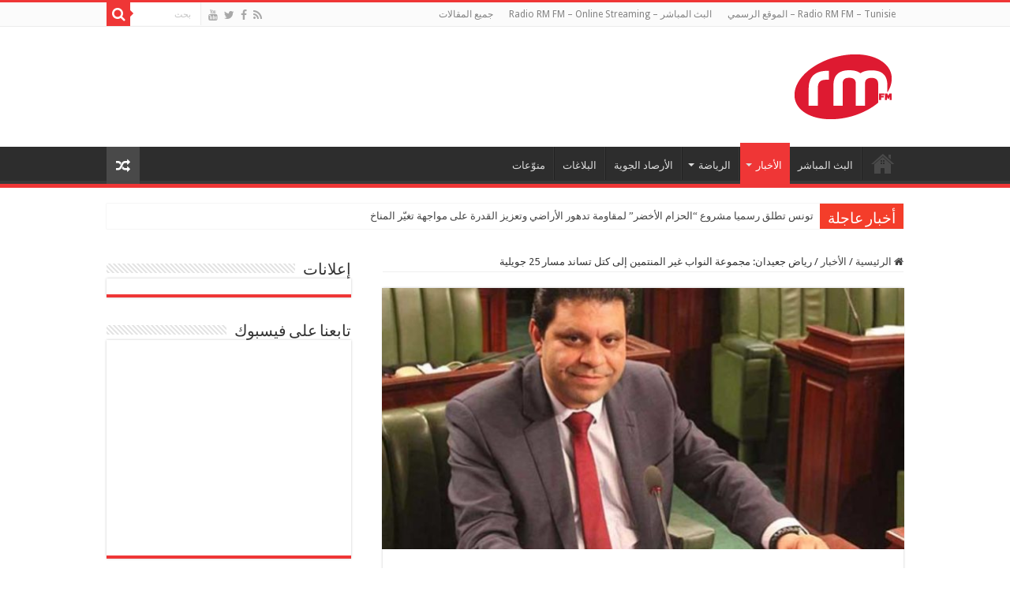

--- FILE ---
content_type: text/html; charset=UTF-8
request_url: https://www.rm-fm.net/ar/%D8%B1%D9%8A%D8%A7%D8%B6-%D8%AC%D8%B9%D9%8A%D8%AF%D8%A7%D9%86-%D9%85%D8%AC%D9%85%D9%88%D8%B9%D8%A9-%D8%A7%D9%84%D9%86%D9%88%D8%A7%D8%A8-%D8%BA%D9%8A%D8%B1-%D8%A7%D9%84%D9%85%D9%86%D8%AA%D9%85%D9%8A/
body_size: 12604
content:
<!DOCTYPE html>
<html dir="rtl" lang="ar" prefix="og: http://ogp.me/ns#">
<head>
<meta charset="UTF-8" />
<link rel="profile" href="https://gmpg.org/xfn/11" />
<link rel="pingback" href="https://www.rm-fm.net/ar/xmlrpc.php" />
<title>رياض جعيدان: مجموعة النواب غير المنتمين إلى كتل تساند مسار 25 جويلية &#8211; Radio RM FM</title>
<meta property="og:title" content="رياض جعيدان: مجموعة النواب غير المنتمين إلى كتل تساند مسار 25 جويلية - Radio RM FM"/>
<meta property="og:type" content="article"/>
<meta property="og:description" content="أكد النائب بمجلس نواب الشعب رياض جعيدان، أن الخط السياسي "لمجموعة النواب غير المنتمين إلى كتل" (38 ن"/>
<meta property="og:url" content="https://www.rm-fm.net/ar/%d8%b1%d9%8a%d8%a7%d8%b6-%d8%ac%d8%b9%d9%8a%d8%af%d8%a7%d9%86-%d9%85%d8%ac%d9%85%d9%88%d8%b9%d8%a9-%d8%a7%d9%84%d9%86%d9%88%d8%a7%d8%a8-%d8%ba%d9%8a%d8%b1-%d8%a7%d9%84%d9%85%d9%86%d8%aa%d9%85%d9%8a/"/>
<meta property="og:site_name" content="Radio RM FM"/>
<meta property="og:image" content="https://www.rm-fm.net/ar/wp-content/uploads/2023/05/riad_jiidene.jpg" />
<meta name='robots' content='max-image-preview:large' />
<link rel='dns-prefetch' href='//fonts.googleapis.com' />
<link rel='dns-prefetch' href='//s.w.org' />
<link rel="alternate" type="application/rss+xml" title="Radio RM FM &laquo; الخلاصة" href="https://www.rm-fm.net/ar/feed/" />
		<!-- This site uses the Google Analytics by MonsterInsights plugin v7.17.0 - Using Analytics tracking - https://www.monsterinsights.com/ -->
							<script src="//www.googletagmanager.com/gtag/js?id=UA-64125444-3"  type="text/javascript" data-cfasync="false"></script>
			<script type="text/javascript" data-cfasync="false">
				var mi_version = '7.17.0';
				var mi_track_user = true;
				var mi_no_track_reason = '';
				
								var disableStr = 'ga-disable-UA-64125444-3';

				/* Function to detect opted out users */
				function __gtagTrackerIsOptedOut() {
					return document.cookie.indexOf( disableStr + '=true' ) > - 1;
				}

				/* Disable tracking if the opt-out cookie exists. */
				if ( __gtagTrackerIsOptedOut() ) {
					window[disableStr] = true;
				}

				/* Opt-out function */
				function __gtagTrackerOptout() {
					document.cookie = disableStr + '=true; expires=Thu, 31 Dec 2099 23:59:59 UTC; path=/';
					window[disableStr] = true;
				}

				if ( 'undefined' === typeof gaOptout ) {
					function gaOptout() {
						__gtagTrackerOptout();
					}
				}
								window.dataLayer = window.dataLayer || [];
				if ( mi_track_user ) {
					function __gtagTracker() {dataLayer.push( arguments );}
					__gtagTracker( 'js', new Date() );
					__gtagTracker( 'set', {
						'developer_id.dZGIzZG' : true,
						                    });
					__gtagTracker( 'config', 'UA-64125444-3', {
						forceSSL:true,					} );
										window.gtag = __gtagTracker;										(
						function () {
							/* https://developers.google.com/analytics/devguides/collection/analyticsjs/ */
							/* ga and __gaTracker compatibility shim. */
							var noopfn = function () {
								return null;
							};
							var newtracker = function () {
								return new Tracker();
							};
							var Tracker = function () {
								return null;
							};
							var p = Tracker.prototype;
							p.get = noopfn;
							p.set = noopfn;
							p.send = function (){
								var args = Array.prototype.slice.call(arguments);
								args.unshift( 'send' );
								__gaTracker.apply(null, args);
							};
							var __gaTracker = function () {
								var len = arguments.length;
								if ( len === 0 ) {
									return;
								}
								var f = arguments[len - 1];
								if ( typeof f !== 'object' || f === null || typeof f.hitCallback !== 'function' ) {
									if ( 'send' === arguments[0] ) {
										var hitConverted, hitObject = false, action;
										if ( 'event' === arguments[1] ) {
											if ( 'undefined' !== typeof arguments[3] ) {
												hitObject = {
													'eventAction': arguments[3],
													'eventCategory': arguments[2],
													'eventLabel': arguments[4],
													'value': arguments[5] ? arguments[5] : 1,
												}
											}
										}
										if ( typeof arguments[2] === 'object' ) {
											hitObject = arguments[2];
										}
										if ( typeof arguments[5] === 'object' ) {
											Object.assign( hitObject, arguments[5] );
										}
										if ( 'undefined' !== typeof (
											arguments[1].hitType
										) ) {
											hitObject = arguments[1];
										}
										if ( hitObject ) {
											action = 'timing' === arguments[1].hitType ? 'timing_complete' : hitObject.eventAction;
											hitConverted = mapArgs( hitObject );
											__gtagTracker( 'event', action, hitConverted );
										}
									}
									return;
								}

								function mapArgs( args ) {
									var gaKey, hit = {};
									var gaMap = {
										'eventCategory': 'event_category',
										'eventAction': 'event_action',
										'eventLabel': 'event_label',
										'eventValue': 'event_value',
										'nonInteraction': 'non_interaction',
										'timingCategory': 'event_category',
										'timingVar': 'name',
										'timingValue': 'value',
										'timingLabel': 'event_label',
									};
									for ( gaKey in gaMap ) {
										if ( 'undefined' !== typeof args[gaKey] ) {
											hit[gaMap[gaKey]] = args[gaKey];
										}
									}
									return hit;
								}

								try {
									f.hitCallback();
								} catch ( ex ) {
								}
							};
							__gaTracker.create = newtracker;
							__gaTracker.getByName = newtracker;
							__gaTracker.getAll = function () {
								return [];
							};
							__gaTracker.remove = noopfn;
							__gaTracker.loaded = true;
							window['__gaTracker'] = __gaTracker;
						}
					)();
									} else {
										console.log( "" );
					( function () {
							function __gtagTracker() {
								return null;
							}
							window['__gtagTracker'] = __gtagTracker;
							window['gtag'] = __gtagTracker;
					} )();
									}
			</script>
				<!-- / Google Analytics by MonsterInsights -->
				<script type="text/javascript">
			window._wpemojiSettings = {"baseUrl":"https:\/\/s.w.org\/images\/core\/emoji\/13.0.1\/72x72\/","ext":".png","svgUrl":"https:\/\/s.w.org\/images\/core\/emoji\/13.0.1\/svg\/","svgExt":".svg","source":{"concatemoji":"https:\/\/www.rm-fm.net\/ar\/wp-includes\/js\/wp-emoji-release.min.js"}};
			!function(e,a,t){var n,r,o,i=a.createElement("canvas"),p=i.getContext&&i.getContext("2d");function s(e,t){var a=String.fromCharCode;p.clearRect(0,0,i.width,i.height),p.fillText(a.apply(this,e),0,0);e=i.toDataURL();return p.clearRect(0,0,i.width,i.height),p.fillText(a.apply(this,t),0,0),e===i.toDataURL()}function c(e){var t=a.createElement("script");t.src=e,t.defer=t.type="text/javascript",a.getElementsByTagName("head")[0].appendChild(t)}for(o=Array("flag","emoji"),t.supports={everything:!0,everythingExceptFlag:!0},r=0;r<o.length;r++)t.supports[o[r]]=function(e){if(!p||!p.fillText)return!1;switch(p.textBaseline="top",p.font="600 32px Arial",e){case"flag":return s([127987,65039,8205,9895,65039],[127987,65039,8203,9895,65039])?!1:!s([55356,56826,55356,56819],[55356,56826,8203,55356,56819])&&!s([55356,57332,56128,56423,56128,56418,56128,56421,56128,56430,56128,56423,56128,56447],[55356,57332,8203,56128,56423,8203,56128,56418,8203,56128,56421,8203,56128,56430,8203,56128,56423,8203,56128,56447]);case"emoji":return!s([55357,56424,8205,55356,57212],[55357,56424,8203,55356,57212])}return!1}(o[r]),t.supports.everything=t.supports.everything&&t.supports[o[r]],"flag"!==o[r]&&(t.supports.everythingExceptFlag=t.supports.everythingExceptFlag&&t.supports[o[r]]);t.supports.everythingExceptFlag=t.supports.everythingExceptFlag&&!t.supports.flag,t.DOMReady=!1,t.readyCallback=function(){t.DOMReady=!0},t.supports.everything||(n=function(){t.readyCallback()},a.addEventListener?(a.addEventListener("DOMContentLoaded",n,!1),e.addEventListener("load",n,!1)):(e.attachEvent("onload",n),a.attachEvent("onreadystatechange",function(){"complete"===a.readyState&&t.readyCallback()})),(n=t.source||{}).concatemoji?c(n.concatemoji):n.wpemoji&&n.twemoji&&(c(n.twemoji),c(n.wpemoji)))}(window,document,window._wpemojiSettings);
		</script>
		<style type="text/css">
img.wp-smiley,
img.emoji {
	display: inline !important;
	border: none !important;
	box-shadow: none !important;
	height: 1em !important;
	width: 1em !important;
	margin: 0 .07em !important;
	vertical-align: -0.1em !important;
	background: none !important;
	padding: 0 !important;
}
</style>
	<link rel='stylesheet' id='tie-style-css'  href='https://www.rm-fm.net/ar/wp-content/themes/sahifa/style.css' type='text/css' media='all' />
<link rel='stylesheet' id='tie-ilightbox-skin-css'  href='https://www.rm-fm.net/ar/wp-content/themes/sahifa/css/ilightbox/dark-skin/skin.css' type='text/css' media='all' />
<link rel='stylesheet' id='Droid+Sans-css'  href='https://fonts.googleapis.com/css?family=Droid+Sans%3Aregular%2C700' type='text/css' media='all' />
<script type='text/javascript' id='monsterinsights-frontend-script-js-extra'>
/* <![CDATA[ */
var monsterinsights_frontend = {"js_events_tracking":"true","download_extensions":"doc,pdf,ppt,zip,xls,docx,pptx,xlsx","inbound_paths":"[]","home_url":"https:\/\/www.rm-fm.net\/ar","hash_tracking":"false","ua":"UA-64125444-3"};
/* ]]> */
</script>
<script type='text/javascript' src='https://www.rm-fm.net/ar/wp-content/plugins/google-analytics-for-wordpress/assets/js/frontend-gtag.min.js' id='monsterinsights-frontend-script-js'></script>
<script type='text/javascript' src='https://www.rm-fm.net/ar/wp-includes/js/jquery/jquery.min.js' id='jquery-core-js'></script>
<script type='text/javascript' src='https://www.rm-fm.net/ar/wp-includes/js/jquery/jquery-migrate.min.js' id='jquery-migrate-js'></script>
<link rel="https://api.w.org/" href="https://www.rm-fm.net/ar/wp-json/" /><link rel="alternate" type="application/json" href="https://www.rm-fm.net/ar/wp-json/wp/v2/posts/126689" /><link rel="EditURI" type="application/rsd+xml" title="RSD" href="https://www.rm-fm.net/ar/xmlrpc.php?rsd" />
<link rel="wlwmanifest" type="application/wlwmanifest+xml" href="https://www.rm-fm.net/ar/wp-includes/wlwmanifest.xml" /> 
<link rel="stylesheet" href="https://www.rm-fm.net/ar/wp-content/themes/sahifa/rtl.css" type="text/css" media="screen" /><meta name="generator" content="WordPress 5.7.14" />
<link rel="canonical" href="https://www.rm-fm.net/ar/%d8%b1%d9%8a%d8%a7%d8%b6-%d8%ac%d8%b9%d9%8a%d8%af%d8%a7%d9%86-%d9%85%d8%ac%d9%85%d9%88%d8%b9%d8%a9-%d8%a7%d9%84%d9%86%d9%88%d8%a7%d8%a8-%d8%ba%d9%8a%d8%b1-%d8%a7%d9%84%d9%85%d9%86%d8%aa%d9%85%d9%8a/" />
<link rel='shortlink' href='https://www.rm-fm.net/ar/?p=126689' />
<link rel="alternate" type="application/json+oembed" href="https://www.rm-fm.net/ar/wp-json/oembed/1.0/embed?url=https%3A%2F%2Fwww.rm-fm.net%2Far%2F%25d8%25b1%25d9%258a%25d8%25a7%25d8%25b6-%25d8%25ac%25d8%25b9%25d9%258a%25d8%25af%25d8%25a7%25d9%2586-%25d9%2585%25d8%25ac%25d9%2585%25d9%2588%25d8%25b9%25d8%25a9-%25d8%25a7%25d9%2584%25d9%2586%25d9%2588%25d8%25a7%25d8%25a8-%25d8%25ba%25d9%258a%25d8%25b1-%25d8%25a7%25d9%2584%25d9%2585%25d9%2586%25d8%25aa%25d9%2585%25d9%258a%2F" />
<link rel="alternate" type="text/xml+oembed" href="https://www.rm-fm.net/ar/wp-json/oembed/1.0/embed?url=https%3A%2F%2Fwww.rm-fm.net%2Far%2F%25d8%25b1%25d9%258a%25d8%25a7%25d8%25b6-%25d8%25ac%25d8%25b9%25d9%258a%25d8%25af%25d8%25a7%25d9%2586-%25d9%2585%25d8%25ac%25d9%2585%25d9%2588%25d8%25b9%25d8%25a9-%25d8%25a7%25d9%2584%25d9%2586%25d9%2588%25d8%25a7%25d8%25a8-%25d8%25ba%25d9%258a%25d8%25b1-%25d8%25a7%25d9%2584%25d9%2585%25d9%2586%25d8%25aa%25d9%2585%25d9%258a%2F&#038;format=xml" />
<link rel="shortcut icon" href="https://www.rm-fm.net/ar/wp-content/uploads/2016/10/footer_logo.png" title="Favicon" />
<!--[if IE]>
<script type="text/javascript">jQuery(document).ready(function (){ jQuery(".menu-item").has("ul").children("a").attr("aria-haspopup", "true");});</script>
<![endif]-->
<!--[if lt IE 9]>
<script src="https://www.rm-fm.net/ar/wp-content/themes/sahifa/js/html5.js"></script>
<script src="https://www.rm-fm.net/ar/wp-content/themes/sahifa/js/selectivizr-min.js"></script>
<![endif]-->
<!--[if IE 9]>
<link rel="stylesheet" type="text/css" media="all" href="https://www.rm-fm.net/ar/wp-content/themes/sahifa/css/ie9.css" />
<![endif]-->
<!--[if IE 8]>
<link rel="stylesheet" type="text/css" media="all" href="https://www.rm-fm.net/ar/wp-content/themes/sahifa/css/ie8.css" />
<![endif]-->
<!--[if IE 7]>
<link rel="stylesheet" type="text/css" media="all" href="https://www.rm-fm.net/ar/wp-content/themes/sahifa/css/ie7.css" />
<![endif]-->


<meta name="viewport" content="width=device-width, initial-scale=1.0" />



<style type="text/css" media="screen">

body{
	font-family: 'Droid Sans';
}

#main-nav,
.cat-box-content,
#sidebar .widget-container,
.post-listing,
#commentform {
	border-bottom-color: #ef3636;
}

.search-block .search-button,
#topcontrol,
#main-nav ul li.current-menu-item a,
#main-nav ul li.current-menu-item a:hover,
#main-nav ul li.current_page_parent a,
#main-nav ul li.current_page_parent a:hover,
#main-nav ul li.current-menu-parent a,
#main-nav ul li.current-menu-parent a:hover,
#main-nav ul li.current-page-ancestor a,
#main-nav ul li.current-page-ancestor a:hover,
.pagination span.current,
.share-post span.share-text,
.flex-control-paging li a.flex-active,
.ei-slider-thumbs li.ei-slider-element,
.review-percentage .review-item span span,
.review-final-score,
.button,
a.button,
a.more-link,
#main-content input[type="submit"],
.form-submit #submit,
#login-form .login-button,
.widget-feedburner .feedburner-subscribe,
input[type="submit"],
#buddypress button,
#buddypress a.button,
#buddypress input[type=submit],
#buddypress input[type=reset],
#buddypress ul.button-nav li a,
#buddypress div.generic-button a,
#buddypress .comment-reply-link,
#buddypress div.item-list-tabs ul li a span,
#buddypress div.item-list-tabs ul li.selected a,
#buddypress div.item-list-tabs ul li.current a,
#buddypress #members-directory-form div.item-list-tabs ul li.selected span,
#members-list-options a.selected,
#groups-list-options a.selected,
body.dark-skin #buddypress div.item-list-tabs ul li a span,
body.dark-skin #buddypress div.item-list-tabs ul li.selected a,
body.dark-skin #buddypress div.item-list-tabs ul li.current a,
body.dark-skin #members-list-options a.selected,
body.dark-skin #groups-list-options a.selected,
.search-block-large .search-button,
#featured-posts .flex-next:hover,
#featured-posts .flex-prev:hover,
a.tie-cart span.shooping-count,
.woocommerce span.onsale,
.woocommerce-page span.onsale ,
.woocommerce .widget_price_filter .ui-slider .ui-slider-handle,
.woocommerce-page .widget_price_filter .ui-slider .ui-slider-handle,
#check-also-close,
a.post-slideshow-next,
a.post-slideshow-prev,
.widget_price_filter .ui-slider .ui-slider-handle,
.quantity .minus:hover,
.quantity .plus:hover,
.mejs-container .mejs-controls .mejs-time-rail .mejs-time-current,
#reading-position-indicator  {
	background-color:#ef3636;
}

::-webkit-scrollbar-thumb{
	background-color:#ef3636 !important;
}

#theme-footer,
#theme-header,
.top-nav ul li.current-menu-item:before,
#main-nav .menu-sub-content ,
#main-nav ul ul,
#check-also-box {
	border-top-color: #ef3636;
}

.search-block:after {
	border-right-color:#ef3636;
}

body.rtl .search-block:after {
	border-left-color:#ef3636;
}

#main-nav ul > li.menu-item-has-children:hover > a:after,
#main-nav ul > li.mega-menu:hover > a:after {
	border-color:transparent transparent #ef3636;
}

.widget.timeline-posts li a:hover,
.widget.timeline-posts li a:hover span.tie-date {
	color: #ef3636;
}

.widget.timeline-posts li a:hover span.tie-date:before {
	background: #ef3636;
	border-color: #ef3636;
}

#order_review,
#order_review_heading {
	border-color: #ef3636;
}


</style>

		<script type="text/javascript">
			/* <![CDATA[ */
				var sf_position = '0';
				var sf_templates = "<a href=\"{search_url_escaped}\">\u0639\u0631\u0636 \u0643\u0644 \u0627\u0644\u0646\u062a\u0627\u0626\u062c<\/a>";
				var sf_input = '.search-live';
				jQuery(document).ready(function(){
					jQuery(sf_input).ajaxyLiveSearch({"expand":false,"searchUrl":"https:\/\/www.rm-fm.net\/ar\/?s=%s","text":"Search","delay":500,"iwidth":180,"width":315,"ajaxUrl":"https:\/\/www.rm-fm.net\/ar\/wp-admin\/admin-ajax.php","rtl":0});
					jQuery(".live-search_ajaxy-selective-input").keyup(function() {
						var width = jQuery(this).val().length * 8;
						if(width < 50) {
							width = 50;
						}
						jQuery(this).width(width);
					});
					jQuery(".live-search_ajaxy-selective-search").click(function() {
						jQuery(this).find(".live-search_ajaxy-selective-input").focus();
					});
					jQuery(".live-search_ajaxy-selective-close").click(function() {
						jQuery(this).parent().remove();
					});
				});
			/* ]]> */
		</script>
		</head>
<body data-rsssl=1 id="top" class="rtl post-template-default single single-post postid-126689 single-format-standard lazy-enabled">

<div class="wrapper-outer">

	<div class="background-cover"></div>

	<aside id="slide-out">

			<div class="search-mobile">
			<form method="get" id="searchform-mobile" action="https://www.rm-fm.net/ar/">
				<button class="search-button" type="submit" value="بحث"><i class="fa fa-search"></i></button>
				<input type="text" id="s-mobile" name="s" title="بحث" value="بحث" onfocus="if (this.value == 'بحث') {this.value = '';}" onblur="if (this.value == '') {this.value = 'بحث';}"  />
			</form>
		</div><!-- .search-mobile /-->
	
			<div class="social-icons">
		<a class="ttip-none" title="Rss" href="https://www.rm-fm.net/ar/feed/" target="_blank"><i class="fa fa-rss"></i></a><a class="ttip-none" title="Facebook" href="https://www.facebook.com/rmfmnet" target="_blank"><i class="fa fa-facebook"></i></a><a class="ttip-none" title="Twitter" href="https://www.twitter.com/rmfmnet" target="_blank"><i class="fa fa-twitter"></i></a><a class="ttip-none" title="Youtube" href="https://www.facebook.com/rmfmnet" target="_blank"><i class="fa fa-youtube"></i></a>
			</div>

	
		<div id="mobile-menu" ></div>
	</aside><!-- #slide-out /-->

		<div id="wrapper" class="wide-layout">
		<div class="inner-wrapper">

		<header id="theme-header" class="theme-header">
						<div id="top-nav" class="top-nav">
				<div class="container">

			
				<div class="menu"><ul>
<li class="page_item page-item-609"><a href="https://www.rm-fm.net/ar/">Radio RM FM &#8211; Tunisie &#8211; الموقع الرسمي</a></li>
<li class="page_item page-item-38821"><a href="https://www.rm-fm.net/ar/live/">البث المباشر &#8211; Radio RM FM &#8211; Online Streaming</a></li>
<li class="page_item page-item-304 current_page_parent"><a href="https://www.rm-fm.net/ar/%d8%ac%d9%85%d9%8a%d8%b9-%d8%a7%d9%84%d9%85%d9%82%d8%a7%d9%84%d8%a7%d8%aa/">جميع المقالات</a></li>
</ul></div>

						<div class="search-block">
						<form method="get" id="searchform-header" action="https://www.rm-fm.net/ar/">
							<button class="search-button" type="submit" value="بحث"><i class="fa fa-search"></i></button>
							<input class="search-live" type="text" id="s-header" name="s" title="بحث" value="بحث" onfocus="if (this.value == 'بحث') {this.value = '';}" onblur="if (this.value == '') {this.value = 'بحث';}"  />
						</form>
					</div><!-- .search-block /-->
			<div class="social-icons">
		<a class="ttip-none" title="Rss" href="https://www.rm-fm.net/ar/feed/" target="_blank"><i class="fa fa-rss"></i></a><a class="ttip-none" title="Facebook" href="https://www.facebook.com/rmfmnet" target="_blank"><i class="fa fa-facebook"></i></a><a class="ttip-none" title="Twitter" href="https://www.twitter.com/rmfmnet" target="_blank"><i class="fa fa-twitter"></i></a><a class="ttip-none" title="Youtube" href="https://www.facebook.com/rmfmnet" target="_blank"><i class="fa fa-youtube"></i></a>
			</div>

	
	
				</div><!-- .container /-->
			</div><!-- .top-menu /-->
			
		<div class="header-content">

					<a id="slide-out-open" class="slide-out-open" href="#"><span></span></a>
		
			<div class="logo" style=" margin-top:15px; margin-bottom:15px;">
			<h2>								<a title="Radio RM FM" href="https://www.rm-fm.net/ar/">
					<img src="https://www.rm-fm.net/ar/wp-content/uploads/2016/10/logo_top_radioRMFM.png" alt="Radio RM FM"  /><strong>Radio RM FM اسمعنا على موجات الأثير 99.8 FM</strong>
				</a>
			</h2>			</div><!-- .logo /-->
			<div class="e3lan e3lan-top">			<script data-ad-client="ca-pub-9474506977544206" async src="https://pagead2.googlesyndication.com/pagead/js/adsbygoogle.js"></script>				</div>			<div class="clear"></div>

		</div>
													<nav id="main-nav" class="fixed-enabled">
				<div class="container">

				
					<div class="main-menu"><ul id="menu-global-nav" class="menu"><li id="menu-item-38818" class="menu-item menu-item-type-custom menu-item-object-custom menu-item-home menu-item-38818"><a href="https://www.rm-fm.net/ar">الصفحة الرئيسية</a></li>
<li id="menu-item-863" class="menu-item menu-item-type-custom menu-item-object-custom menu-item-863"><a target="_blank" href="http://www.rm-fm.net/live/">البث المباشر</a></li>
<li id="menu-item-38806" class="menu-item menu-item-type-taxonomy menu-item-object-category current-post-ancestor current-menu-parent current-post-parent menu-item-has-children menu-item-38806"><a href="https://www.rm-fm.net/ar/category/%d8%a7%d9%84%d8%a3%d8%ae%d8%a8%d8%a7%d8%b1/">الأخبار</a>
<ul class="sub-menu menu-sub-content">
	<li id="menu-item-46950" class="menu-item menu-item-type-taxonomy menu-item-object-category menu-item-46950"><a href="https://www.rm-fm.net/ar/category/%d8%a7%d9%84%d8%a3%d8%ae%d8%a8%d8%a7%d8%b1/%d8%a7%d9%84%d9%85%d8%ad%d9%84%d9%8a%d9%91%d8%a9/">المحليّة</a></li>
	<li id="menu-item-46947" class="menu-item menu-item-type-taxonomy menu-item-object-category menu-item-46947"><a href="https://www.rm-fm.net/ar/category/%d8%a7%d9%84%d8%a3%d8%ae%d8%a8%d8%a7%d8%b1/%d8%a7%d9%84%d8%ac%d9%87%d9%88%d9%8a%d9%91%d8%a9/">الجهويّة</a></li>
	<li id="menu-item-46951" class="menu-item menu-item-type-taxonomy menu-item-object-category current-post-ancestor current-menu-parent current-post-parent menu-item-46951"><a href="https://www.rm-fm.net/ar/category/%d8%a7%d9%84%d8%a3%d8%ae%d8%a8%d8%a7%d8%b1/%d8%a7%d9%84%d9%88%d8%b7%d9%86%d9%8a%d9%91%d8%a9/">الوطنيّة</a></li>
	<li id="menu-item-46949" class="menu-item menu-item-type-taxonomy menu-item-object-category menu-item-46949"><a href="https://www.rm-fm.net/ar/category/%d8%a7%d9%84%d8%a3%d8%ae%d8%a8%d8%a7%d8%b1/%d8%a7%d9%84%d8%b9%d8%b1%d8%a8%d9%8a%d9%91%d8%a9/">العربيّة</a></li>
	<li id="menu-item-46948" class="menu-item menu-item-type-taxonomy menu-item-object-category menu-item-46948"><a href="https://www.rm-fm.net/ar/category/%d8%a7%d9%84%d8%a3%d8%ae%d8%a8%d8%a7%d8%b1/%d8%a7%d9%84%d8%af%d9%88%d9%84%d9%8a%d9%91%d8%a9/">الدوليّة</a></li>
</ul>
</li>
<li id="menu-item-38807" class="menu-item menu-item-type-taxonomy menu-item-object-category menu-item-has-children menu-item-38807"><a href="https://www.rm-fm.net/ar/category/%d8%a7%d9%84%d8%b1%d9%8a%d8%a7%d8%b6%d8%a9/">الرياضة</a>
<ul class="sub-menu menu-sub-content">
	<li id="menu-item-46957" class="menu-item menu-item-type-taxonomy menu-item-object-category menu-item-46957"><a href="https://www.rm-fm.net/ar/category/%d8%a7%d9%84%d8%b1%d9%8a%d8%a7%d8%b6%d8%a9/%d9%85%d8%ad%d9%84%d9%8a%d9%91%d8%a9/">محليّة</a></li>
	<li id="menu-item-46956" class="menu-item menu-item-type-taxonomy menu-item-object-category menu-item-46956"><a href="https://www.rm-fm.net/ar/category/%d8%a7%d9%84%d8%b1%d9%8a%d8%a7%d8%b6%d8%a9/%d8%b9%d8%a7%d9%84%d9%85%d9%8a%d9%91%d8%a9/">عالميّة</a></li>
</ul>
</li>
<li id="menu-item-46953" class="menu-item menu-item-type-taxonomy menu-item-object-category menu-item-46953"><a href="https://www.rm-fm.net/ar/category/%d8%a7%d9%84%d8%a3%d8%b1%d8%b5%d8%a7%d8%af-%d8%a7%d9%84%d8%ac%d9%88%d9%8a%d8%a9/">الأرصاد الجوية</a></li>
<li id="menu-item-46954" class="menu-item menu-item-type-taxonomy menu-item-object-category menu-item-46954"><a href="https://www.rm-fm.net/ar/category/%d8%a7%d9%84%d8%a8%d9%84%d8%a7%d8%ba%d8%a7%d8%aa/">البلاغات</a></li>
<li id="menu-item-38808" class="menu-item menu-item-type-taxonomy menu-item-object-category menu-item-38808"><a href="https://www.rm-fm.net/ar/category/%d9%85%d9%86%d9%88%d9%91%d8%b9%d8%a7%d8%aa/">منوّعات</a></li>
</ul></div>										<a href="https://www.rm-fm.net/ar/?tierand=1" class="random-article ttip" title="مقال عشوائي"><i class="fa fa-random"></i></a>
					
					
				</div>
			</nav><!-- .main-nav /-->
					</header><!-- #header /-->

		
	<div class="clear"></div>
	<div id="breaking-news" class="breaking-news">
		<span class="breaking-news-title"><i class="fa fa-bolt"></i> <span>أخبار عاجلة</span></span>
		
					<ul>
					<li><a href="https://www.rm-fm.net/ar/%d8%aa%d9%88%d9%86%d8%b3-%d8%aa%d8%b7%d9%84%d9%82-%d8%b1%d8%b3%d9%85%d9%8a%d8%a7-%d9%85%d8%b4%d8%b1%d9%88%d8%b9-%d8%a7%d9%84%d8%ad%d8%b2%d8%a7%d9%85-%d8%a7%d9%84%d8%a3%d8%ae%d8%b6%d8%b1-%d9%84/" title="تونس تطلق رسميا مشروع &#8220;الحزام الأخضر&#8221; لمقاومة تدهور الأراضي وتعزيز القدرة على مواجهة تغيّر المناخ">تونس تطلق رسميا مشروع &#8220;الحزام الأخضر&#8221; لمقاومة تدهور الأراضي وتعزيز القدرة على مواجهة تغيّر المناخ</a></li>
					<li><a href="https://www.rm-fm.net/ar/%d8%aa%d9%86%d8%b3%d9%8a%d9%82%d8%a9-%d8%a7%d9%84%d8%a7%d8%b3%d8%a7%d8%aa%d8%b0%d8%a9-%d9%88%d8%a7%d9%84%d9%85%d8%b9%d9%84%d9%85%d9%8a%d9%86-%d8%a7%d9%84%d9%86%d9%88%d8%a7%d8%a8-%d8%aa%d8%af%d8%b9/" title="تنسيقة الاساتذة والمعلمين النواب تدعو الى التسريع في تسوية وضعيات النواب غير المباشرين">تنسيقة الاساتذة والمعلمين النواب تدعو الى التسريع في تسوية وضعيات النواب غير المباشرين</a></li>
					<li><a href="https://www.rm-fm.net/ar/%d9%87%d9%8a%d8%a6%d8%a9-%d8%a7%d9%84%d8%b5%d9%8a%d8%a7%d8%af%d9%84%d8%a9-%d8%aa%d8%ad%d8%b0%d8%b1-%d9%85%d9%86-%d8%af%d9%88%d8%a7%d8%a1-%d8%ae%d8%b7%d9%8a%d8%b1-%d9%85%d8%ac%d9%87%d9%88%d9%84-%d8%a7/" title="هيئة الصيادلة تحذر من دواء خطير مجهول المصدر يروج في تونس عبر مواقع التواصل الإجتماعي">هيئة الصيادلة تحذر من دواء خطير مجهول المصدر يروج في تونس عبر مواقع التواصل الإجتماعي</a></li>
					<li><a href="https://www.rm-fm.net/ar/%d9%86%d8%a7%d8%a8%d9%84-%d8%aa%d8%ac%d9%87%d9%8a%d8%b2%d8%a7%d8%aa-%d8%b1%d9%82%d9%85%d9%8a%d8%a9-%d9%85%d8%aa%d8%b7%d9%88%d9%91%d8%b1%d8%a9-%d9%84%d9%82%d8%b3%d9%85-%d8%b7%d8%a8%d9%91-%d8%a7%d9%84/" title="نابل: تجهيزات رقمية متطوّرة لقسم طبّ الأسنان بالمستشفى الجهوي أحمد التلاتلي">نابل: تجهيزات رقمية متطوّرة لقسم طبّ الأسنان بالمستشفى الجهوي أحمد التلاتلي</a></li>
					<li><a href="https://www.rm-fm.net/ar/%d8%b3%d9%88%d8%b3%d8%a9-%d8%aa%d8%ad%d8%aa%d8%b6%d9%86-%d8%a7%d9%84%d9%85%d8%a4%d8%aa%d9%85%d8%b1-14-%d9%84%d8%ac%d9%85%d8%b9%d9%8a%d8%a9-%d8%b9%d9%84%d9%88%d9%85-%d9%88%d8%aa%d9%82%d9%86%d9%8a%d8%a7/" title="سوسة تحتضن المؤتمر 14 لجمعية علوم وتقنيات العلاج الطبيعي">سوسة تحتضن المؤتمر 14 لجمعية علوم وتقنيات العلاج الطبيعي</a></li>
					<li><a href="https://www.rm-fm.net/ar/%d8%b1%d9%82%d9%85-%d9%85%d8%b9%d8%a7%d9%85%d9%84%d8%a7%d8%aa-%d9%82%d8%b7%d8%a7%d8%b9-%d8%a7%d9%84%d8%a7%d8%aa%d8%b5%d8%a7%d9%84%d8%a7%d8%aa-%d9%8a%d8%aa%d8%ac%d8%a7%d9%88%d8%b2-4100-%d9%85%d9%84/" title="رقم معاملات قطاع الاتصالات يتجاوز 4100 مليون دينار مع نهاية سنة 2025">رقم معاملات قطاع الاتصالات يتجاوز 4100 مليون دينار مع نهاية سنة 2025</a></li>
					<li><a href="https://www.rm-fm.net/ar/%d8%b3%d9%88%d8%b3%d8%a9-%d8%a3%d9%85%d8%b7%d8%a7%d8%b1-%d8%ba%d8%b2%d9%8a%d8%b1%d8%a9-%d8%a8%d9%83%d9%85%d9%8a%d8%a7%d8%aa-%d9%87%d8%a7%d9%85%d8%a9-%d8%a3%d8%ab%d9%86%d8%a7%d8%a1-%d8%a7%d9%84%d9%84/" title="سوسة: أمطار غزيرة بكميات هامة أثناء الليل">سوسة: أمطار غزيرة بكميات هامة أثناء الليل</a></li>
					<li><a href="https://www.rm-fm.net/ar/%d9%85%d8%b3%d8%a7%d9%83%d9%86-%d8%aa%d8%ba%d9%8a%d9%8a%d8%b1-%d9%86%d9%82%d8%a7%d8%b7-%d8%a7%d9%84%d8%a5%d8%b6%d8%a7%d8%a1%d8%a9-%d8%a7%d9%84%d9%85%d8%b1%d9%83%d8%b2%d8%a9-%d8%a8%d8%a7%d9%84%d8%b7/" title="مساكن: تغيير نقاط الإضاءة المركزة بالطريق الوطنية رقم 1 على امتداد 4.5 كم خطي">مساكن: تغيير نقاط الإضاءة المركزة بالطريق الوطنية رقم 1 على امتداد 4.5 كم خطي</a></li>
					<li><a href="https://www.rm-fm.net/ar/%d8%a7%d9%84%d9%87%d9%84%d8%a7%d9%84-%d8%a7%d9%84%d8%a3%d8%ad%d9%85%d8%b1-%d8%a8%d9%85%d8%b3%d8%a7%d9%83%d9%86-%d9%8a%d8%b9%d9%88%d8%af-%d8%a8%d8%ad%d9%85%d9%84%d8%a9-%d9%82%d9%81%d8%a9-%d8%b1%d9%85/" title="الهلال الأحمر بمساكن يعود بحملة &#8220;قفة رمضان&#8221;">الهلال الأحمر بمساكن يعود بحملة &#8220;قفة رمضان&#8221;</a></li>
					<li><a href="https://www.rm-fm.net/ar/%d8%a3%d8%ad%d9%85%d8%af-%d8%a7%d9%84%d8%b9%d9%8a%d8%a7%d8%af%d9%8a-%d9%8a%d9%8f%d8%aa%d9%88%d8%ac-%d8%a8%d8%a7%d9%84%d9%85%d8%b1%d8%aa%d8%a8%d8%a9-%d8%a7%d9%84%d8%a3%d9%88%d9%84%d9%89-%d8%b9%d8%a7/" title="أحمد العيادي يُتوج بالمرتبة الأولى عالميا في مسابقة الحساب الذهني بتايوان">أحمد العيادي يُتوج بالمرتبة الأولى عالميا في مسابقة الحساب الذهني بتايوان</a></li>
					</ul>
					
		
		<script type="text/javascript">
			jQuery(document).ready(function(){
								jQuery('#breaking-news ul').innerFade({animationType: 'fade', speed: 750 , timeout: 3500});
							});
					</script>
	</div> <!-- .breaking-news -->

	
	<div id="main-content" class="container sidebar-left">

	
	
	
	
	
	<div class="content">

		
		<nav id="crumbs"><a href="https://www.rm-fm.net/ar/"><span class="fa fa-home" aria-hidden="true"></span> الرئيسية</a><span class="delimiter">/</span><a href="https://www.rm-fm.net/ar/category/%d8%a7%d9%84%d8%a3%d8%ae%d8%a8%d8%a7%d8%b1/">الأخبار</a><span class="delimiter">/</span><span class="current">رياض جعيدان: مجموعة النواب غير المنتمين إلى كتل تساند مسار 25 جويلية</span></nav>
		

		<div class="e3lan e3lan-post">			<script data-ad-client="ca-pub-9474506977544206" async src="https://pagead2.googlesyndication.com/pagead/js/adsbygoogle.js"></script>				</div>
		<article class="post-listing post-126689 post type-post status-publish format-standard has-post-thumbnail  category-188 category-192" id="the-post">
			
			<div class="single-post-thumb">
			<img width="660" height="330" src="https://www.rm-fm.net/ar/wp-content/uploads/2023/05/riad_jiidene-660x330.jpg" class="attachment-slider size-slider wp-post-image" alt="" loading="lazy" />		</div>
	
		


			<div class="post-inner">

							<h1 class="name post-title entry-title"><span itemprop="name">رياض جعيدان: مجموعة النواب غير المنتمين إلى كتل تساند مسار 25 جويلية</span></h1>

						
<p class="post-meta">
		
	<span class="post-meta-author"><i class="fa fa-user"></i><a href="https://www.rm-fm.net/ar/author/radio-rm-fm/" title="">Radio RM FM </a></span>
	
		
	<span class="tie-date"><i class="fa fa-clock-o"></i>2023-05-12</span>	
	<span class="post-cats"><i class="fa fa-folder"></i><a href="https://www.rm-fm.net/ar/category/%d8%a7%d9%84%d8%a3%d8%ae%d8%a8%d8%a7%d8%b1/" rel="category tag">الأخبار</a>, <a href="https://www.rm-fm.net/ar/category/%d8%a7%d9%84%d8%a3%d8%ae%d8%a8%d8%a7%d8%b1/%d8%a7%d9%84%d9%88%d8%b7%d9%86%d9%8a%d9%91%d8%a9/" rel="category tag">الوطنيّة</a></span>
	
	<span class="post-comments"><i class="fa fa-comments"></i><span>التعليقات <span class="screen-reader-text"> على رياض جعيدان: مجموعة النواب غير المنتمين إلى كتل تساند مسار 25 جويلية مغلقة</span></span></span>
<span class="post-views"><i class="fa fa-eye"></i>484 زيارة</span> </p>
<div class="clear"></div>
			
				<div class="entry">
					
						<section id="related_posts">
		<div class="block-head">
			<h3>مقالات مشابهة</h3><div class="stripe-line"></div>
		</div>
		<div class="post-listing">
						<div class="related-item tie_thumb">
							
				<div class="post-thumbnail">
					<a href="https://www.rm-fm.net/ar/%d8%aa%d9%88%d9%86%d8%b3-%d8%aa%d8%b7%d9%84%d9%82-%d8%b1%d8%b3%d9%85%d9%8a%d8%a7-%d9%85%d8%b4%d8%b1%d9%88%d8%b9-%d8%a7%d9%84%d8%ad%d8%b2%d8%a7%d9%85-%d8%a7%d9%84%d8%a3%d8%ae%d8%b6%d8%b1-%d9%84/">
						<img width="310" height="165" src="https://www.rm-fm.net/ar/wp-content/uploads/2026/01/618474988_1205086118461609_5277709086354581308_n-310x165.jpg" class="attachment-tie-medium size-tie-medium wp-post-image" alt="" loading="lazy" />						<span class="fa overlay-icon"></span>
					</a>
				</div><!-- post-thumbnail /-->
							
				<h3><a href="https://www.rm-fm.net/ar/%d8%aa%d9%88%d9%86%d8%b3-%d8%aa%d8%b7%d9%84%d9%82-%d8%b1%d8%b3%d9%85%d9%8a%d8%a7-%d9%85%d8%b4%d8%b1%d9%88%d8%b9-%d8%a7%d9%84%d8%ad%d8%b2%d8%a7%d9%85-%d8%a7%d9%84%d8%a3%d8%ae%d8%b6%d8%b1-%d9%84/" rel="bookmark">تونس تطلق رسميا مشروع &#8220;الحزام الأخضر&#8221; لمقاومة تدهور الأراضي وتعزيز القدرة على مواجهة تغيّر المناخ</a></h3>
				<p class="post-meta"><span class="tie-date"><i class="fa fa-clock-o"></i>‏12 دقيقة مضت</span></p>
			</div>
						<div class="related-item tie_thumb">
							
				<div class="post-thumbnail">
					<a href="https://www.rm-fm.net/ar/%d8%aa%d9%86%d8%b3%d9%8a%d9%82%d8%a9-%d8%a7%d9%84%d8%a7%d8%b3%d8%a7%d8%aa%d8%b0%d8%a9-%d9%88%d8%a7%d9%84%d9%85%d8%b9%d9%84%d9%85%d9%8a%d9%86-%d8%a7%d9%84%d9%86%d9%88%d8%a7%d8%a8-%d8%aa%d8%af%d8%b9/">
						<img width="310" height="165" src="https://www.rm-fm.net/ar/wp-content/uploads/2026/01/970x546-650097e19bc91650097e19bc92-310x165.jpg" class="attachment-tie-medium size-tie-medium wp-post-image" alt="" loading="lazy" />						<span class="fa overlay-icon"></span>
					</a>
				</div><!-- post-thumbnail /-->
							
				<h3><a href="https://www.rm-fm.net/ar/%d8%aa%d9%86%d8%b3%d9%8a%d9%82%d8%a9-%d8%a7%d9%84%d8%a7%d8%b3%d8%a7%d8%aa%d8%b0%d8%a9-%d9%88%d8%a7%d9%84%d9%85%d8%b9%d9%84%d9%85%d9%8a%d9%86-%d8%a7%d9%84%d9%86%d9%88%d8%a7%d8%a8-%d8%aa%d8%af%d8%b9/" rel="bookmark">تنسيقة الاساتذة والمعلمين النواب تدعو الى التسريع في تسوية وضعيات النواب غير المباشرين</a></h3>
				<p class="post-meta"><span class="tie-date"><i class="fa fa-clock-o"></i>‏18 دقيقة مضت</span></p>
			</div>
						<div class="related-item tie_thumb">
							
				<div class="post-thumbnail">
					<a href="https://www.rm-fm.net/ar/%d9%87%d9%8a%d8%a6%d8%a9-%d8%a7%d9%84%d8%b5%d9%8a%d8%a7%d8%af%d9%84%d8%a9-%d8%aa%d8%ad%d8%b0%d8%b1-%d9%85%d9%86-%d8%af%d9%88%d8%a7%d8%a1-%d8%ae%d8%b7%d9%8a%d8%b1-%d9%85%d8%ac%d9%87%d9%88%d9%84-%d8%a7/">
						<img width="310" height="165" src="https://www.rm-fm.net/ar/wp-content/uploads/2026/01/Regular_strength_enteric_coated_aspirin_tablets-310x165.jpg" class="attachment-tie-medium size-tie-medium wp-post-image" alt="" loading="lazy" />						<span class="fa overlay-icon"></span>
					</a>
				</div><!-- post-thumbnail /-->
							
				<h3><a href="https://www.rm-fm.net/ar/%d9%87%d9%8a%d8%a6%d8%a9-%d8%a7%d9%84%d8%b5%d9%8a%d8%a7%d8%af%d9%84%d8%a9-%d8%aa%d8%ad%d8%b0%d8%b1-%d9%85%d9%86-%d8%af%d9%88%d8%a7%d8%a1-%d8%ae%d8%b7%d9%8a%d8%b1-%d9%85%d8%ac%d9%87%d9%88%d9%84-%d8%a7/" rel="bookmark">هيئة الصيادلة تحذر من دواء خطير مجهول المصدر يروج في تونس عبر مواقع التواصل الإجتماعي</a></h3>
				<p class="post-meta"><span class="tie-date"><i class="fa fa-clock-o"></i>‏27 دقيقة مضت</span></p>
			</div>
						<div class="clear"></div>
		</div>
	</section>
	
					<div class="intro"><span style="font-size: 14pt">أكد النائب بمجلس نواب الشعب رياض جعيدان، أن الخط السياسي &#8220;لمجموعة النواب غير المنتمين إلى كتل&#8221; (38 نائبا) التي ينتمي اليها، يساند مسار 25 جويلية، كما ن هذه المجموعة ستكون ممثلة بثلاثة مقاعد في مكتب المجلس بالتمثيل النسبي وفق ما نص عليه الفصل 31 من النظام الداخلي للبرلمان.</span></div>
<div class="coprs">
<p><span style="font-size: 14pt">   وأضاف جعيدان (دائرة فرنسا 3) في تصريح اليوم الجمعة 12 ماي 2023،  لوكالة تونس افريقيا للأنباء، أن هذه المجموعة ستكون أيضا ممثلة باللجان (13 لجنة قارة) بالتمثيل النسبي وفق الفصل 52 من النظام الداخلي الذي ينص على أن &#8220;تنتخب الكتل ممثليها في اللجان حسب حصة كل منها في كل لجنة بأغلبية أعضائها وينسحب نفس الإجراء على غير المنتمين للكتل&#8221;.</span></p>
<p><span style="font-size: 14pt">   وأوضح جعيدان أن &#8220;مجموعة غير المنتمين إلى كتل&#8221; ستختار ممثليها بمكتب المجلس وباللجان بالتوافق، وأن تعذر ذلك بالانتخاب، مضيفا أن هذه المجموعة نسقت يوم امس الخميس تصويتها في انتخابات أعضاء اللجنة القارة لإحصاء الأصوات ومراقبة عمليات التصويت بالجلسة العامة كما ان الاتجاه داخل هذه المجموعة هو اختيار منسق لها حتى يتيسر التواصل مع رؤساء الكتل وكافة الاطراف.</span></p>
<p><span style="font-size: 14pt">أاشار إلى أن هذه المجموعة عقدت قبل ذلك اجتماعا حددت فيه توجهاتها وخطها السياسي الذي &#8220;يساند مسار 25 جويلية مع رغبة في الابتعاد عن المشاهد السلبية للتكتلات الحزبية بالبرلمان التي سادت في الماضي والعمل على إصلاح هذا المشهد&#8221;.</span><br />
<span style="font-size: 14pt">   </span><br />
<span style="font-size: 14pt">   وأضاف النائب في هذا الصدد أن مجموعة غير المنتمين إلى كتل تحترم خيارات النواب المنتمين الى كتل تابعة لأحزاب أو تكتلات حزبية، مؤكدا أن مجموعته عازمة على &#8220;التنسيق والعمل اليد في اليد مع جميع الكتل البرلمانية حتى يكون العمل البرلماني ذي فاعلية&#8221;. </span><br />
<span style="font-size: 14pt">   يشار إلى أنه تم يوم أمس الخميس الإعلان في جلسة عامة للبرلمان عن تكوين ست (6) كتل برلمانية، وهي كتلة صوت الجمهورية (25 نائبا ) والكتلة &#8220;الوطنية المستقلة&#8221; (21 نائبا)، وكتلة &#8220;الأمانة والعمل&#8221; ( 20 نائبا ) و&#8221;كتلة الأحرار&#8221; ( 19 نائبا) ، وكتلة &#8220;لينتصر الشعب&#8221; ( 15 نائبا) وكتلة &#8220;الخط الوطني السيادي&#8221; (15 نائبا) فيما بقى 38 نائبا غير منتمين إلى أيّة كتلة.</span></p>
</div>
					
									</div><!-- .entry /-->


				<div class="share-post">
	<span class="share-text">شاركها</span>

		<ul class="flat-social">
			<li><a href="http://www.facebook.com/sharer.php?u=https://www.rm-fm.net/ar/?p=126689" class="social-facebook" rel="external" target="_blank"><i class="fa fa-facebook"></i> <span>Facebook</span></a></li>
				<li><a href="https://twitter.com/intent/tweet?text=%D8%B1%D9%8A%D8%A7%D8%B6+%D8%AC%D8%B9%D9%8A%D8%AF%D8%A7%D9%86%3A+%D9%85%D8%AC%D9%85%D9%88%D8%B9%D8%A9+%D8%A7%D9%84%D9%86%D9%88%D8%A7%D8%A8+%D8%BA%D9%8A%D8%B1+%D8%A7%D9%84%D9%85%D9%86%D8%AA%D9%85%D9%8A%D9%86+%D8%A5%D9%84%D9%89+%D9%83%D8%AA%D9%84+%D8%AA%D8%B3%D8%A7%D9%86%D8%AF+%D9%85%D8%B3%D8%A7%D8%B1+25+%D8%AC%D9%88%D9%8A%D9%84%D9%8A%D8%A9&url=https://www.rm-fm.net/ar/?p=126689" class="social-twitter" rel="external" target="_blank"><i class="fa fa-twitter"></i> <span>Twitter</span></a></li>
				<li><a href="http://www.stumbleupon.com/submit?url=https://www.rm-fm.net/ar/?p=126689&title=%D8%B1%D9%8A%D8%A7%D8%B6+%D8%AC%D8%B9%D9%8A%D8%AF%D8%A7%D9%86%3A+%D9%85%D8%AC%D9%85%D9%88%D8%B9%D8%A9+%D8%A7%D9%84%D9%86%D9%88%D8%A7%D8%A8+%D8%BA%D9%8A%D8%B1+%D8%A7%D9%84%D9%85%D9%86%D8%AA%D9%85%D9%8A%D9%86+%D8%A5%D9%84%D9%89+%D9%83%D8%AA%D9%84+%D8%AA%D8%B3%D8%A7%D9%86%D8%AF+%D9%85%D8%B3%D8%A7%D8%B1+25+%D8%AC%D9%88%D9%8A%D9%84%D9%8A%D8%A9" class="social-stumble" rel="external" target="_blank"><i class="fa fa-stumbleupon"></i> <span>Stumbleupon</span></a></li>
				<li><a href="https://www.linkedin.com/shareArticle?mini=true&amp;url=https://www.rm-fm.net/ar/%d8%b1%d9%8a%d8%a7%d8%b6-%d8%ac%d8%b9%d9%8a%d8%af%d8%a7%d9%86-%d9%85%d8%ac%d9%85%d9%88%d8%b9%d8%a9-%d8%a7%d9%84%d9%86%d9%88%d8%a7%d8%a8-%d8%ba%d9%8a%d8%b1-%d8%a7%d9%84%d9%85%d9%86%d8%aa%d9%85%d9%8a/&amp;title=%D8%B1%D9%8A%D8%A7%D8%B6+%D8%AC%D8%B9%D9%8A%D8%AF%D8%A7%D9%86%3A+%D9%85%D8%AC%D9%85%D9%88%D8%B9%D8%A9+%D8%A7%D9%84%D9%86%D9%88%D8%A7%D8%A8+%D8%BA%D9%8A%D8%B1+%D8%A7%D9%84%D9%85%D9%86%D8%AA%D9%85%D9%8A%D9%86+%D8%A5%D9%84%D9%89+%D9%83%D8%AA%D9%84+%D8%AA%D8%B3%D8%A7%D9%86%D8%AF+%D9%85%D8%B3%D8%A7%D8%B1+25+%D8%AC%D9%88%D9%8A%D9%84%D9%8A%D8%A9" class="social-linkedin" rel="external" target="_blank"><i class="fa fa-linkedin"></i> <span>LinkedIn</span></a></li>
				<li><a href="http://pinterest.com/pin/create/button/?url=https://www.rm-fm.net/ar/?p=126689&amp;description=%D8%B1%D9%8A%D8%A7%D8%B6+%D8%AC%D8%B9%D9%8A%D8%AF%D8%A7%D9%86%3A+%D9%85%D8%AC%D9%85%D9%88%D8%B9%D8%A9+%D8%A7%D9%84%D9%86%D9%88%D8%A7%D8%A8+%D8%BA%D9%8A%D8%B1+%D8%A7%D9%84%D9%85%D9%86%D8%AA%D9%85%D9%8A%D9%86+%D8%A5%D9%84%D9%89+%D9%83%D8%AA%D9%84+%D8%AA%D8%B3%D8%A7%D9%86%D8%AF+%D9%85%D8%B3%D8%A7%D8%B1+25+%D8%AC%D9%88%D9%8A%D9%84%D9%8A%D8%A9&amp;media=https://www.rm-fm.net/ar/wp-content/uploads/2023/05/riad_jiidene-660x330.jpg" class="social-pinterest" rel="external" target="_blank"><i class="fa fa-pinterest"></i> <span>Pinterest</span></a></li>
		</ul>
		<div class="clear"></div>
</div> <!-- .share-post -->
				<div class="clear"></div>
			</div><!-- .post-inner -->

			
		</article><!-- .post-listing -->
		

		
				<section id="author-box">
			<div class="block-head">
				<h3>عن Radio RM FM </h3><div class="stripe-line"></div>
			</div>
			<div class="post-listing">
				<div class="author-bio">
	<div class="author-avatar">
		<img alt='' src='https://secure.gravatar.com/avatar/89d2e3a2b38b8ce9718ed83dec191699?s=90&#038;d=mm&#038;r=g' srcset='https://secure.gravatar.com/avatar/89d2e3a2b38b8ce9718ed83dec191699?s=180&#038;d=mm&#038;r=g 2x' class='avatar avatar-90 photo' height='90' width='90' loading='lazy'/>	</div><!-- #author-avatar -->
			<div class="author-description">
								</div><!-- #author-description -->
			<div class="author-social flat-social">
																													</div>
		<div class="clear"></div>
</div>
				</div>
		</section><!-- #author-box -->
		

				<div class="post-navigation">
			<div class="post-previous"><a href="https://www.rm-fm.net/ar/%d8%a7%d9%84%d9%82%d8%b5%d8%b1%d9%8a%d9%86-%d8%aa%d9%88%d8%a7%d8%b5%d9%84-%d9%85%d8%ac%d9%87%d9%88%d8%af%d8%a7%d8%aa-%d8%a7%d9%84%d8%a8%d8%ad%d8%ab-%d8%b9%d9%86-%d8%a7%d9%85%d8%b1%d8%a7%d8%a9-%d8%ac/" rel="prev"><span>السابق</span> القصرين: تواصل مجهودات البحث عن امراة جرفتها سيول وادي القصيبة بجدليان</a></div>
			<div class="post-next"><a href="https://www.rm-fm.net/ar/%d8%a7%d9%84%d8%ad%d9%85%d8%a7%d9%8a%d8%a9-%d8%a7%d9%84%d9%85%d8%af%d9%86%d9%8a%d8%a9-%d8%aa%d9%86%d8%aa%d8%b4%d9%84-4-%d8%ac%d8%ab%d8%ab-%d9%84%d9%81%d8%b8%d9%87%d8%a7-%d8%a7%d9%84%d8%a8%d8%ad%d8%b1/" rel="next"><span>التالي</span> الحماية المدنية تنتشل 4 جثث لفظها البحر مجهولة الهوية</a></div>
		</div><!-- .post-navigation -->
		
		
			
	<section id="check-also-box" class="post-listing check-also-right">
		<a href="#" id="check-also-close"><i class="fa fa-close"></i></a>

		<div class="block-head">
			<h3>شاهد أيضاً</h3>
		</div>

				<div class="check-also-post tie_thumb">
						
			<div class="post-thumbnail">
				<a href="https://www.rm-fm.net/ar/%d9%86%d8%a7%d8%a8%d9%84-%d8%aa%d8%ac%d9%87%d9%8a%d8%b2%d8%a7%d8%aa-%d8%b1%d9%82%d9%85%d9%8a%d8%a9-%d9%85%d8%aa%d8%b7%d9%88%d9%91%d8%b1%d8%a9-%d9%84%d9%82%d8%b3%d9%85-%d8%b7%d8%a8%d9%91-%d8%a7%d9%84/">
					<img width="310" height="165" src="https://www.rm-fm.net/ar/wp-content/uploads/2026/01/616352606_1308738001296659_3363542112882618809_n-310x165.jpg" class="attachment-tie-medium size-tie-medium wp-post-image" alt="" loading="lazy" />					<span class="fa overlay-icon"></span>
				</a>
			</div><!-- post-thumbnail /-->
						
			<h2 class="post-title"><a href="https://www.rm-fm.net/ar/%d9%86%d8%a7%d8%a8%d9%84-%d8%aa%d8%ac%d9%87%d9%8a%d8%b2%d8%a7%d8%aa-%d8%b1%d9%82%d9%85%d9%8a%d8%a9-%d9%85%d8%aa%d8%b7%d9%88%d9%91%d8%b1%d8%a9-%d9%84%d9%82%d8%b3%d9%85-%d8%b7%d8%a8%d9%91-%d8%a7%d9%84/" rel="bookmark">نابل: تجهيزات رقمية متطوّرة لقسم طبّ الأسنان بالمستشفى الجهوي أحمد التلاتلي</a></h2>
			<p>قامت وزارة الصحّة بتجهيز القسم الجامعي لطبّ الأسنان بالمستشفى الجهوي أحمد التلاتلي بنابل بمعدّات رقمية &hellip;</p>
		</div>
			</section>
			
			
	
		
		
	</div><!-- .content -->
<aside id="sidebar">
	<div class="theiaStickySidebar">
<div id="ads300_250-widget-2" class="widget e3lan e3lan300_250-widget"><div class="widget-top"><h4>إعلانات</h4><div class="stripe-line"></div></div>
						<div class="widget-container">		<div  class="e3lan-widget-content e3lan300-250">
							</div>
	</div></div><!-- .widget /--><div id="facebook-widget-2" class="widget facebook-widget"><div class="widget-top"><h4>تابعنا على فيسبوك		</h4><div class="stripe-line"></div></div>
						<div class="widget-container">			<div class="facebook-box">
				<iframe src="https://www.facebook.com/plugins/likebox.php?href=https://www.facebook.com/rmfmnet&amp;width=300&amp;height=250&amp;show_faces=true&amp;header=false&amp;stream=false&amp;show_border=false" scrolling="no" frameborder="0" style="border:none; overflow:hidden; width:300px; height:250px;" allowTransparency="true"></iframe>
			</div>
	</div></div><!-- .widget /--><div id="social-2" class="widget social-icons-widget"><div class="widget-top"><h4>الشبكات الإجتماعية</h4><div class="stripe-line"></div></div>
						<div class="widget-container">		<div class="social-icons social-colored">
		<a class="ttip-none" title="Rss" href="https://www.rm-fm.net/ar/feed/" target="_blank"><i class="fa fa-rss"></i></a><a class="ttip-none" title="Facebook" href="https://www.facebook.com/rmfmnet" target="_blank"><i class="fa fa-facebook"></i></a><a class="ttip-none" title="Twitter" href="https://www.twitter.com/rmfmnet" target="_blank"><i class="fa fa-twitter"></i></a><a class="ttip-none" title="Youtube" href="https://www.facebook.com/rmfmnet" target="_blank"><i class="fa fa-youtube"></i></a>
			</div>

</div></div><!-- .widget /-->	</div><!-- .theiaStickySidebar /-->
</aside><!-- #sidebar /-->	<div class="clear"></div>
</div><!-- .container /-->

<footer id="theme-footer">
	<div id="footer-widget-area" class="footer-3c">

	
	

	
		
	</div><!-- #footer-widget-area -->
	<div class="clear"></div>
</footer><!-- .Footer /-->
				
<div class="clear"></div>
<div class="footer-bottom">
	<div class="container">
		<div class="alignright">
			Powered by Tagmanya 2013 2026  
</br>
Vous pouvez également mettre vos offres ici <a href="mailto:contact@radiormfm.net">contactez-nous </a>pour plus de détails 
		</div>
				<div class="social-icons">
		<a class="ttip-none" title="Rss" href="https://www.rm-fm.net/ar/feed/" target="_blank"><i class="fa fa-rss"></i></a><a class="ttip-none" title="Facebook" href="https://www.facebook.com/rmfmnet" target="_blank"><i class="fa fa-facebook"></i></a><a class="ttip-none" title="Twitter" href="https://www.twitter.com/rmfmnet" target="_blank"><i class="fa fa-twitter"></i></a><a class="ttip-none" title="Youtube" href="https://www.facebook.com/rmfmnet" target="_blank"><i class="fa fa-youtube"></i></a>
			</div>

		
		<div class="alignleft">
			 ♥ اسمعنا على موجات الأثير 99.8 FM.
</br>
<a href="https://www.graiet.tn">Meilleures offres avec Graiet</a>
		</div>
		<div class="clear"></div>
	</div><!-- .Container -->
</div><!-- .Footer bottom -->

</div><!-- .inner-Wrapper -->
</div><!-- #Wrapper -->
</div><!-- .Wrapper-outer -->
	<div id="topcontrol" class="fa fa-angle-up" title="إلى الأعلى"></div>
<div id="fb-root"></div>
<script type='text/javascript' id='tie-scripts-js-extra'>
/* <![CDATA[ */
var tie = {"mobile_menu_active":"true","mobile_menu_top":"","lightbox_all":"true","lightbox_gallery":"true","woocommerce_lightbox":"yes","lightbox_skin":"dark","lightbox_thumb":"vertical","lightbox_arrows":"","sticky_sidebar":"1","is_singular":"1","reading_indicator":"","lang_no_results":"\u0644\u0627 \u064a\u0648\u062c\u062f \u0646\u062a\u0627\u0626\u062c","lang_results_found":"\u0646\u062a\u0627\u0626\u062c \u062a\u0645 \u0627\u0644\u0639\u062b\u0648\u0631 \u0639\u0644\u064a\u0647\u0627"};
/* ]]> */
</script>
<script type='text/javascript' src='https://www.rm-fm.net/ar/wp-content/themes/sahifa/js/tie-scripts.js' id='tie-scripts-js'></script>
<script type='text/javascript' src='https://www.rm-fm.net/ar/wp-content/themes/sahifa/js/ilightbox.packed.js' id='tie-ilightbox-js'></script>
<script type='text/javascript' src='https://www.rm-fm.net/ar/wp-includes/js/wp-embed.min.js' id='wp-embed-js'></script>
<script type='text/javascript' src='https://www.rm-fm.net/ar/wp-content/themes/sahifa/js/search.js' id='tie-search-js'></script>
</body>
</html>

--- FILE ---
content_type: text/html; charset=utf-8
request_url: https://www.google.com/recaptcha/api2/aframe
body_size: 247
content:
<!DOCTYPE HTML><html><head><meta http-equiv="content-type" content="text/html; charset=UTF-8"></head><body><script nonce="qvnM1CnSnC3FFhdnlhoypw">/** Anti-fraud and anti-abuse applications only. See google.com/recaptcha */ try{var clients={'sodar':'https://pagead2.googlesyndication.com/pagead/sodar?'};window.addEventListener("message",function(a){try{if(a.source===window.parent){var b=JSON.parse(a.data);var c=clients[b['id']];if(c){var d=document.createElement('img');d.src=c+b['params']+'&rc='+(localStorage.getItem("rc::a")?sessionStorage.getItem("rc::b"):"");window.document.body.appendChild(d);sessionStorage.setItem("rc::e",parseInt(sessionStorage.getItem("rc::e")||0)+1);localStorage.setItem("rc::h",'1768825524708');}}}catch(b){}});window.parent.postMessage("_grecaptcha_ready", "*");}catch(b){}</script></body></html>

--- FILE ---
content_type: application/javascript
request_url: https://www.rm-fm.net/ar/wp-content/plugins/google-analytics-for-wordpress/assets/js/frontend-gtag.min.js
body_size: 2699
content:
;var MonsterInsights=function(){var e=[],a='',o=!1;this.setLastClicked=function(t,n,i){t=typeof t!=='undefined'?t:[];n=typeof n!=='undefined'?n:[];i=typeof i!=='undefined'?i:!1;e.valuesArray=t;e.fieldsArray=n};this.getLastClicked=function(){return e};this.setInternalAsOutboundCategory=function(e){a=e};this.getInternalAsOutboundCategory=function(){return a};this.sendEvent=function(e,n,i){t(e,n,i,[])};function u(){if(window.monsterinsights_debug_mode){return!0}
else{return!1}};function t(t,n,a,r){t=typeof t!=='undefined'?t:'event';n=typeof n!=='undefined'?n:'';r=typeof r!=='undefined'?r:[];a=typeof a!=='undefined'?a:{};__gtagTracker(t,n,a);e.valuesArray=r;e.fieldsArray=a;e.fieldsArray.event_action=n;e.tracked=!0;i('Tracked: '+r.type);i(e)};function n(t){t=typeof t!=='undefined'?t:[];e.valuesArray=t;e.fieldsArray=[];e.tracked=!1;i('Not Tracked: '+t.exit);i(e)};function i(e){if(u()){console.dir(e)}};function l(e){return e.replace(/^\s+|\s+$/gm,'')};function c(){var n=0,e=document.domain,i=e.split('.'),t='_gd'+(new Date()).getTime();while(n<(i.length-1)&&document.cookie.indexOf(t+'='+t)==-1){e=i.slice(-1-(++n)).join('.');document.cookie=t+'='+t+';domain='+e+';'};document.cookie=t+'=;expires=Thu, 01 Jan 1970 00:00:01 GMT;domain='+e+';';return e};function d(e){e=e.toString();e=e.substring(0,(e.indexOf('#')==-1)?e.length:e.indexOf('#'));e=e.substring(0,(e.indexOf('?')==-1)?e.length:e.indexOf('?'));e=e.substring(e.lastIndexOf('/')+1,e.length);if(e.length>0&&e.indexOf('.')!==-1){e=e.substring(e.indexOf('.')+1);return e}
else{return''}};function b(e){return e.which==1||e.which==2||e.metaKey||e.ctrlKey||e.shiftKey||e.altKey};function h(){var e=[];if(typeof monsterinsights_frontend.download_extensions=='string'){e=monsterinsights_frontend.download_extensions.split(',')};return e};function g(){var e=[];if(typeof monsterinsights_frontend.inbound_paths=='string'){e=JSON.parse(monsterinsights_frontend.inbound_paths)};return e};function y(e){if(e.which==1){return'event.which=1'}
else if(e.which==2){return'event.which=2'}
else if(e.metaKey){return'metaKey'}
else if(e.ctrlKey){return'ctrlKey'}
else if(e.shiftKey){return'shiftKey'}
else if(e.altKey){return'altKey'}
else{return''}};function w(e){var f=h(),i=g(),t='unknown',u=e.href,p=d(e.href),v=c(),o=e.hostname,r=e.protocol,m=e.pathname;u=u.toString();var s,b,y=e.getAttribute('data-vars-ga-category');if(y){return y};if(u.match(/^javascript\:/i)){t='internal'}
else if(r&&r.length>0&&(l(r)=='tel'||l(r)=='tel:')){t='tel'}
else if(r&&r.length>0&&(l(r)=='mailto'||l(r)=='mailto:')){t='mailto'}
else if(o&&v&&o.length>0&&v.length>0&&!o.endsWith('.'+v)&&o!==v){t='external'}
else if(m&&JSON.stringify(i)!='{}'&&m.length>0){var w=i.length;for(var n=0;n<w;n++){if(i[n].path&&i[n].label&&i[n].path.length>0&&i[n].label.length>0&&m.startsWith(i[n].path)){t='internal-as-outbound';a='outbound-link-'+i[n].label;break}}}
else if(o&&window.monsterinsights_experimental_mode&&o.length>0&&document.domain.length>0&&o!==document.domain){t='cross-hostname'};if(p&&(t==='unknown'||'external'===t)&&f.length>0&&p.length>0){for(s=0,b=f.length;s<b;++s){if(f[s].length>0&&(u.endsWith(f[s])||f[s]==p)){t='download';break}}};if(t==='unknown'){t='internal'};return t};function x(e,t){var n=(e.target&&!e.target.match(/^_(self|parent|top)$/i))?e.target:!1;if(t.ctrlKey||t.shiftKey||t.metaKey||t.which==2){n='_blank'};return n};function v(e){if(e.getAttribute('data-vars-ga-label')&&e.getAttribute('data-vars-ga-label').replace(/\n/ig,'')){return e.getAttribute('data-vars-ga-label').replace(/\n/ig,'')}
else if(e.title&&e.title.replace(/\n/ig,'')){return e.title.replace(/\n/ig,'')}
else if(e.innerText&&e.innerText.replace(/\n/ig,'')){return e.innerText.replace(/\n/ig,'')}
else if(e.getAttribute('aria-label')&&e.getAttribute('aria-label').replace(/\n/ig,'')){return e.getAttribute('aria-label').replace(/\n/ig,'')}
else if(e.alt&&e.alt.replace(/\n/ig,'')){return e.alt.replace(/\n/ig,'')}
else if(e.textContent&&e.textContent.replace(/\n/ig,'')){return e.textContent.replace(/\n/ig,'')}
else{return undefined}};function k(e){var i=e.children,a=0,r,n;for(var t=0;t<i.length;t++){r=i[t];n=v(r);if(n){return n};if(a==99){return undefined};a++};return undefined};function p(i){var l=i.srcElement||i.target,e=[],f;e.el=l;e.click_type=y(i);if('undefined'===typeof __gtagTracker||!b(i)){e.exit='loaded';n(e);return}
while(l&&(typeof l.tagName=='undefined'||l.tagName.toLowerCase()!='a'||!l.href)){l=l.parentNode};if(l&&l.href&&!l.hasAttribute('xlink:href')){var A=l.href,I=d(l.href),M=h(),S=g(),L=monsterinsights_frontend.home_url,N=c(),r=w(l),K=x(l,i),T=l.getAttribute('data-vars-ga-action'),p=l.getAttribute('data-vars-ga-label');e.el=l;e.el_href=l.href;e.el_protocol=l.protocol;e.el_hostname=l.hostname;e.el_port=l.port;e.el_pathname=l.pathname;e.el_search=l.search;e.el_hash=l.hash;e.el_host=l.host;e.debug_mode=u();e.download_extensions=M;e.inbound_paths=S;e.home_url=L;e.link=A;e.extension=I;e.type=r;e.target=K;e.title=v(l);if(!e.label&&!e.title){e.title=k(l)};if(r!=='internal'&&r!=='javascript'){var O=!1,m=function(){if(O){return};s();O=!0;window.location.href=A},E=function(){e.exit='external';n(e)},D=function(){e.exit='internal-as-outbound';n(e)},C=function(){e.exit='cross-hostname';n(e)};if(K||r=='mailto'||r=='tel'){if(r=='download'){f={event_category:'download',event_label:p||e.title,}}
else if(r=='tel'){f={event_category:'tel',event_label:p||e.title.replace('tel:',''),}}
else if(r=='mailto'){console.log(p||e.title.replace('mailto:',''));f={event_category:'mailto',event_label:p||e.title.replace('mailto:',''),}}
else if(r=='internal-as-outbound'){f={event_category:a,event_label:p||e.title,}}
else if(r=='external'){f={event_category:'outbound-link',event_label:p||e.title,}}
else if(r=='cross-hostname'){f={event_category:'cross-hostname',event_label:p||e.title,}};if(f){t('event',T||A,f,e)}
else{if(r&&r!='internal'){f={event_category:r,event_label:p||e.title,};t('event',T||A,f,e)}
else{e.exit='type';n(e)}}}
else{if(r!='cross-hostname'&&r!='external'&&r!='internal-as-outbound'){if(!i.defaultPrevented){if(i.preventDefault){i.preventDefault()}
else{i.returnValue=!1}}};if(r=='download'){f={event_category:'download',event_label:p||e.title,event_callback:m,};t('event',T||A,f,e)}
else if(r=='internal-as-outbound'){o=!0;window.onbeforeunload=function(n){if(!i.defaultPrevented){if(i.preventDefault){i.preventDefault()}
else{i.returnValue=!1}};f={event_category:a,event_label:p||e.title,event_callback:m,};if(navigator.sendBeacon){f.transport='beacon'};t('event',T||A,f,e);setTimeout(m,1000)}}
else if(r=='external'){o=!0;window.onbeforeunload=function(n){if(!i.defaultPrevented){if(i.preventDefault){i.preventDefault()}
else{i.returnValue=!1}};f={event_category:'outbound-link',event_label:p||e.title,event_callback:m,};if(navigator.sendBeacon){f.transport='beacon'};t('event',T||A,f,e);setTimeout(m,1000)}}
else if(r=='cross-hostname'){o=!0;window.onbeforeunload=function(n){if(!i.defaultPrevented){if(i.preventDefault){i.preventDefault()}
else{i.returnValue=!1}};f={event_category:'cross-hostname',event_label:p||e.title,event_callback:m,};if(navigator.sendBeacon){f.transport='beacon'};t('event',T||A,f,e);setTimeout(m,1000)}}
else{if(r&&r!=='internal'){f={event_category:r,event_label:p||e.title,event_callback:m,};t('event',T||A,f,e)}
else{e.exit='type';n(e)}};if(r!='external'&&r!='cross-hostname'&&r!='internal-as-outbound'){setTimeout(m,1000)}
else{if(r=='external'){setTimeout(E,1100)}
else if(r=='cross-hostname'){setTimeout(C,1100)}
else{setTimeout(D,1100)}};setTimeout(s,100)}}
else{s();e.exit='internal';n(e)}}
else{e.exit='notlink';n(e)}};var f=window.location.hash;function m(){if(monsterinsights_frontend.hash_tracking==='true'&&f!=window.location.hash&&monsterinsights_frontend.ua){f=window.location.hash;__gtagTracker('config',monsterinsights_frontend.ua,{page_path:location.pathname+location.search+location.hash,});i('Hash change to: '+location.pathname+location.search+location.hash)}
else{i('Hash change to (untracked): '+location.pathname+location.search+location.hash)}};function s(){if(o){window.onbeforeunload=null}};var r=window;if(r.addEventListener){r.addEventListener('load',function(){document.body.addEventListener('click',p,!1)},!1);window.addEventListener('hashchange',m,!1)}
else{if(r.attachEvent){r.attachEvent('onload',function(){document.body.attachEvent('onclick',p)});window.attachEvent('onhashchange',m)}};if(typeof String.prototype.endsWith!=='function'){String.prototype.endsWith=function(e){return this.indexOf(e,this.length-e.length)!==-1}};if(typeof String.prototype.startsWith!=='function'){String.prototype.startsWith=function(e){return this.indexOf(e)===0}};if(typeof Array.prototype.lastIndexOf!=='function'){Array.prototype.lastIndexOf=function(e){'use strict';if(this===void 0||this===null){throw new TypeError()};var t,n,a=Object(this),i=a.length>>>0;if(i===0){return-1};t=i-1;if(arguments.length>1){t=Number(arguments[1]);if(t!=t){t=0}
else if(t!=0&&t!=(1/0)&&t!=-(1/0)){t=(t>0||-1)*Math.floor(Math.abs(t))}};for(n=t>=0?Math.min(t,i-1):i-Math.abs(t);n>=0;n--){if(n in a&&a[n]===e){return n}};return-1}}},MonsterInsightsObject=new MonsterInsights();